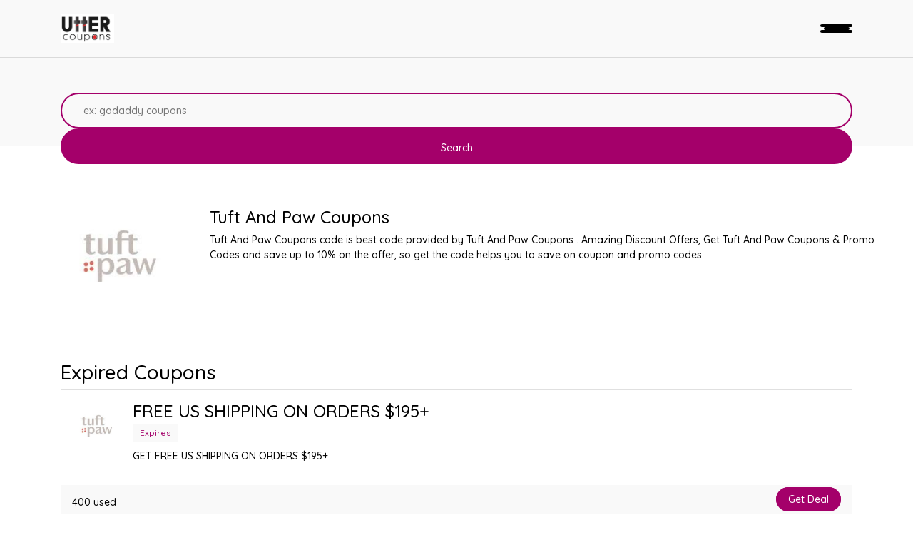

--- FILE ---
content_type: text/html; charset=UTF-8
request_url: https://uttercoupons.com/front/store-profile/tuft-and-paw-coupons
body_size: 7600
content:
<meta name="lhverifycode" content="32dc01246faccb7f5b3cad5016dd5033" /><!DOCTYPE html>
<html lang="en">
<head>
    <!-- Google tag (gtag.js) -->
<script async src="https://www.googletagmanager.com/gtag/js?id=AW-387277297"></script>
<script>
  window.dataLayer = window.dataLayer || [];
  function gtag(){dataLayer.push(arguments);}
  gtag('js', new Date());

  gtag('config', 'AW-387277297');
</script>
    <style>
    .hero-search, .hero-title {
        padding: 0px 0px 10px !important;
    }
    @media(max-width:768px){
        .hero-search, .hero-title {
        padding: 0px 0px 55px !important;
    }
    }
    </style>
     
<title>10% Off Tuft And Paw Coupons &amp; Promo Code - Verified 2022 | Utter Coupons</title>

<meta name="title" content="10% Off Tuft And Paw Coupons &amp; Promo Code - Verified 2022" />
<meta name="description" content="Big discounts. 100% Verified promo codes and coupons of Tuft And Paw Coupons . Daily update. Free shipping code. Updated 2022" />
<meta property="og:url" content="https://uttercoupons.com/front/store-profile/tuft-and-paw-coupons" />
<meta property="og:site_name" content="Utter Coupons" />



       <!-- Global site tag (gtag.js) - Google Analytics -->
    <script async src="https://www.googletagmanager.com/gtag/js?id=UA-163897934-1"></script>
    <script>
      window.dataLayer = window.dataLayer || [];
      function gtag(){dataLayer.push(arguments);}
      gtag('js', new Date());
    
      gtag('config', 'UA-163897934-1');
    </script>
    
    <!-- Global site tag (gtag.js) - Google Analytics -->
    <script async src="https://www.googletagmanager.com/gtag/js?id=G-QZ2QCBM4DR"></script>
    <script>
      window.dataLayer = window.dataLayer || [];
      function gtag(){dataLayer.push(arguments);}
      gtag('js', new Date());
    
      gtag('config', 'G-QZ2QCBM4DR');
    </script>
   <meta name="linkbuxverifycode" content="32dc01246faccb7f5b3cad5016dd5033" />
   <meta name='ir-site-verification-token' value='1470159420'>
   <meta name="lhverifycode" content="32dc01246faccb7f5b3cad5016dd5033" />
    <meta name="partnerboostverifycode" content="32dc01246faccb7f5b3cad5016dd5033" />
    <link rel="icon" href="https://uttercoupons.com/public/frontend-asset/assets/images/utter_coupons.jpeg" type="image/icon">
    <meta charset="utf-8" />
    <meta name="viewport" content="width=device-width, initial-scale=1.0, maximum-scale=1.0, user-scalable=no" />
    <meta http-equiv="X-UA-Compatible" content="IE=edge" />
    <meta name="fo-verify" content="bba889f6-9e33-4522-8308-3e65d2cc072b">
    <meta name="verify-admitad" content="c159bcf171" />
    <meta name='webgains-site-verification' content='vaxltxwx' />
    <!-- Ganet site verification 15a51731ff06b6838840 -->
    <meta name="verify-admitad" content="03d584df88" />
    <meta name="google-site-verification" content="Fgmf-_c69vtHh5oZWJUI-tHkKxbxb3JLNeWtnMGCGTI" />
    <meta name="google-site-verification" content="Ub8DOvyrPWtjL0oP60l0969zWZMKIeRjQtT6_lcmSlY" />
    <amp-skimlinks layout="nodisplay" publisher-code="159800X1626574"></amp-skimlinks>
 

  <!-- Stylesheets -->
    <!-- Stylesheets -->
    <link rel="stylesheet" href="/public/frontend-asset/assets/css/bootstrap.min.css">
    <link rel="stylesheet" href="/public/frontend-asset/assets/css/owl.carousel.min.css">
    <link rel="stylesheet" href="/public/frontend-asset/assets/css/style.css">
    <link rel="stylesheet" href="/public/frontend-asset/assets/css/responsive.css">

    <!-- Google Web fonts -->
    <link href="https://fonts.googleapis.com/css?family=Quicksand:500,700&display=swap" rel="stylesheet">
    <link rel="stylesheet" href="/public/frontend-asset/assets/css/jquery.auto-complete.min.css">
    <link rel="stylesheet" href="/public/frontend-asset/assets/css/star-rating.min.css" />

       <!-- include the site stylesheet -->
       <style class="color_css"></style>
       <style>
           .ui-autocomplete {
    z-index: 100;
    }
       </style>
       <style>
       
      
    .comments-details button.btn.dropdown-toggle,
.comments-details .total-comments {
    font-size: 18px;
    font-weight: 500;
    color: #5e5e5e;
}
.comments-details {
    padding: 15px 15px;
}
.comments .comments .dropdown,
.comments .dropup {
    position: relative;
}
.comments button {
    background-color: transparent;
    border: none;
}
.comments .comment-box {
    width: 100%;
    float: left;
    height: 100%;
    background-color: #FAFAFA;
    padding: 10px 10px 10px;
    /*margin-bottom: 15px;*/
    /*margin-top: -95px;*/
    margin-bottom: 23px;
    border-radius: 5px;
    border: 1px solid #ddd;
}
.comments .add-comment {
    background-color: transparent;
    border: none;
    position: relative;
    margin-bottom: 78px;
}
.comments .commenter-pic {
    width: 50px;
    height: 50px;
    display: inline-block;
    border-radius: 100%;
    border: 2px solid #fff;
    overflow: hidden;
    background-color: #fff;
}
.comments .add-comment .commenter-name {
    width: 100%;
    padding-left: 75px;
    /*position: absolute;*/
    top: -56px;
    left: 0px;
}
.comments .add-comment input {
    border-top: 1px solid #ccc;
    border-bottom: 1px solid #ccc;
    border-left: 1px solid #ccc;
    border-right: 1px solid #ccc;
    outline: 0px;
    box-shadow: none;
    border-radius: 0;
    width: 100%;
    padding: 10px;
    font-weight: normal;
    margin-bottom: 10px;
}
.comments .add-comment input:focus {
    border-color: #03a9f4;
    border-width: 2px;
}
.comments .add-comment button[type=submit] {
    background-color: #03a9f4;
    color: #fff;
    margin-right: 0px;
}
.comments .add-comment button {
    background-color: #f5f5f5;
    margin: 10px 5px;
    font-size: 14px;
    text-transform: uppercase;
    float: right;
}
.comments .commenter-name .comment-time {
    font-weight: normal;
    margin-left: 8px;
    font-size: 15px;
}
.comments p.comment-txt {
    font-size: 15px;
    border-bottom: 1px solid #ddd;
    padding: 0px 0px 15px;
}
.comments .commenter-name {
    display: inline-block;
    position: relative;
    top: -20px;
    left: 10px;
    font-size: 16px;
    font-weight: bold;
}
.comments .comment-meta {
    font-size: 14px;
    color: #333;
    padding: 2px 5px 0px;
    line-height: 20px;
    float: right;
}
.comments .reply-box {
    display: none;
}
.comments .replied {
    background-color: #fff;
    width: 95%;
    float: right;
    margin-top: 15px;
}

/*======Responsive CSS=======*/
@media (max-width: 767px){
.comments .commenter-name {
    font-size: 13px;
    top: -5px;
}
.comments .commenter-pic {
    width: 40px;
    height: 40px;
}
.comments .commenter-name a{
  display: block;
}
.comments .commenter-name .comment-time{
  display: block;
  margin-left: 0px;
}
}
</style>        <style>
        @media(max-width:768px){
            .footermob{
                display:none;
            }
        }
    </style>
</head>

<body>

<div class="bgGray">
<style>
    @media(max-width:768px)
    {
        .menu-container .mobile-menu > div
        {
            display: flow-root;
        }
    }
</style>
<header class="menu-container">
    <div class="header-menu container">
        <div class="logo mt-2">
            <a href="https://uttercoupons.com"><img src="https://uttercoupons.com/public/frontend-asset/assets/images/utter_coupons.jpeg" alt="Utter Coupons" /></a>
        </div>
        <ul class="menu"> 
            <li><a href="https://uttercoupons.com">Home</a></li>
            <li><a href="https://uttercoupons.com/front/coupons">Coupons</a></li>
            <li><a href="https://uttercoupons.com/front/stores">Stores</a></li>
            <li><a href="https://uttercoupons.com/front/categories">Categories</a></li>
            <li><a href="https://uttercoupons.com/front/blogs">Blogs</a></li>
        </ul>
        <ul class="menu text-right">
            <!-- <li><a href="#">Sign In</a></li> -->
            <li class="hlbt"><a href="https://uttercoupons.com/admin-auth/login">Login</a></li>
            <!-- <li class="contains-sub-menu"><a href="#">English <i class="fa fa-angle-down"></i></a>
                <ul>
                    <li class="active"><a href="#"><img src="https://www.deviantpixels.ro/html/slick/images/flags/us_flag.svg" alt="" /> English</a></li>
                    <li><a href="#"><img src="https://www.deviantpixels.ro/html/slick/images/flags/ro_flag.svg" alt="" /> Română</a></li>
                </ul>
            </li> -->
        </ul>
        <div class="mob-menu">
            <a href="#"><div class="lines"><span></span><span></span><span></span></div></a>
        </div>
    </div>

    <div class="mobile-overlay">
        <div class="mobile-menu" style="width: 100%;font-size: 25px;">
            <div>
                <ul class="menu">
                     <li><a href="https://uttercoupons.com">Home</a></li>
                     <li><a href="https://uttercoupons.com/front/coupons">Coupons</a></li>
                     <li><a href="https://uttercoupons.com/front/stores">Stores</a></li>
                     <li><a href="https://uttercoupons.com/front/categories">Categories</a></li>
                     <li><a href="https://uttercoupons.com/front/blogs">Blogs</a></li>
                </ul>
                <ul class="user-links">
                    <li><a href="https://uttercoupons.com/admin-auth/login">Sign In</a></li>
                    <!-- <li class="hlbt"><a href="register.html">Join</a></li>
                    <li><a href="#" class="show-search"><i class="fas fa-search"></i></a></li>
                    <li class="contains-sub-menu"><a href="">English <i class="fa fa-angle-down"></i></a>
                        <ul>
                            <li class="active"><a href="#"><img src="https://www.deviantpixels.ro/html/slick/images/flags/us_flag.svg" alt="" /> English</a></li>
                            <li><a href="#"><img src="https://www.deviantpixels.ro/html/slick/images/flags/ro_flag.svg" alt="" /> Română</a></li>
                        </ul>
                    </li> -->
                </ul>
            </div>
        </div>
    </div>

</header>
<div class="menu-spacer"></div>
<div class="hero-search">
    <div class="container">
      <form class="search-form" method="get" action="https://uttercoupons.com/front/search-stores">
        <div class="search-form-container mt-50">
            <div class="search-input">
              <input type="hidden" id="slug" value="">
              <input type="hidden" id="url" value="">
                <input type="text" placeholder="ex: godaddy coupons" id="search_gl" name="q">
            </div>
            <button class="sub-btn">Search</button>
        </div>
      </form>
    </div>
</div>
</div>

<style>
    .list .item, .list2 .item, .list3 .item, .list4 .item
    {
        height:331px;
    }
    .ptext
    {
        width: 948px;
    }
    @media(max-width:768px)
    {
    .ptext
    {
        display:none;
    }
    }
</style>
<style>
    .h4text
    {
        margin-left:209px;
        margin-top:30px;
        
    }
    .ptext
    {
        margin-left:209px;
    }
    .mobshow{
        display:none;
    }
    @media(max-width:768px)
    {
         .h4text
    {
        display:none;
        margin-left:0px;
        
    }
    .mobshow{
        display:inline;
    }
    .ptext {
    margin-left: 0px;
    }
    }
    @media  screen and (max-width: 767px) {
        button span, .button span {
            display: inline-block !important;
        }
    }
</style>
<section class="results">
    <div class="dp-header">
        <div class="container">
            <div class="row">
                <div class="col-md-8 dph-info h4text" style="margin-left: 0px;">
                      <img loading="lazy" src="https://uttercoupons.com/public/backend-asset/images/store/6281fee2f07ab.jpeg" class="profile-img" alt="https://uttercoupons.com/public/backend-asset/images/store/6281fee2f07ab.jpeg" style="margin-top:15px;margin-bottom:15px;float:left;width: 167px;">
                   
                    <div style="margin-top:15px;margin-bottom:25px;display:inline;-left:150px">
                        <h4 class="h4text">Tuft And Paw Coupons</h4>
                        <p class="ptext">Tuft And Paw Coupons code is best code provided by Tuft And Paw Coupons . Amazing Discount Offers, Get Tuft And Paw Coupons &amp; Promo Codes and save up to 10% on the offer, so get the code helps you to save on coupon and promo codes</p>
                    </div>
                </div>
                <div class="col-md-12 dph-info mobshow">
                    <img loading="lazy" src="https://uttercoupons.com/public/backend-asset/images/store/6281fee2f07ab.jpeg" lazy="" class="profile-img" alt="https://uttercoupons.com/public/backend-asset/images/store/6281fee2f07ab.jpeg" style="display: block;margin-left: auto;margin-right: auto;">
                   
                </div>
                <div class="col-md-8 dph-info mobshow">
                    <h4 style="font-size: 20px;font-weight: 800;text-align: center;margin-top: -45px;">Tuft And Paw Coupons</h4>
                </div>
                <!-- <div class="col-md-4 dph-reviews">
                    <p><span>9,2 &nbsp;<em>/10</em></span> 21 reviews</p>
                    <p class="dph-rec"><i class="ti-cut"></i><span>78</span> Offers</p>
                </div> -->
            </div>
        </div>
    </div>
    <div class="container">
        <div class="row">
            <!--/col -->
            <div class="col-sm-12">
                <div class="tab-content">
                    <div role="tabpanel" class="tab-pane single-coupon active" id="popular">
                      <div class="list clearfix">
                                              </div>
                    </div>
                    
                </div>
                <div class="tab-content mt-5">
                    <h3>Expired Coupons</h3>
                    <div role="tabpanel" class="tab-pane single-coupon active" id="popular">
                                              <div class="list clearfix">
                                                      <div class="item">
                                <div class="image">
                                    <img loading="lazy" src="https://uttercoupons.com/public/backend-asset/images/coupon/6281ff369950a.jpeg" alt="FREE US SHIPPING ON ORDERS $195+" />
                                </div>
                                <div class="content">
                                    <h4>FREE US SHIPPING ON ORDERS $195+</h4>
                                    <p class="date">Expires </p>
                                    <p>GET FREE US SHIPPING ON ORDERS $195+</p>
                                </div>
                                <div class="bottom clearfix">
                                    <a href="javascript:void();">400 used</a>
                                    <a href="javascript:void();" class="rating"><i class="fa fa-star"></i><i class="fa fa-star"></i><i class="fa fa-star"></i><i class="fa fa-star"></i><i class="fa fa-star"></i></a>
                                    <div>
                                        <a href="#"><i class="fa fa-heart"></i></a>
                                                                                    <a href="https://www.linkhaitao.com/index.php?mod=lhdeal&amp;track=2385xHBOMVzrrksE4yj4rN47Q2s4485kuRWOmk6INUmUEk4eF3u1mn1_b8NWmKu615y9WgA_c_c&amp;new=https%3A%2F%2Ftuftandpaw.com" target="_blank" class="button" id="coupon-button" data-toggle="modal" data-target=".couponModal" data-title="FREE US SHIPPING ON ORDERS $195+" data-des="GET FREE US SHIPPING ON ORDERS $195+" data-code="" data-url="https://www.linkhaitao.com/index.php?mod=lhdeal&amp;track=2385xHBOMVzrrksE4yj4rN47Q2s4485kuRWOmk6INUmUEk4eF3u1mn1_b8NWmKu615y9WgA_c_c&amp;new=https%3A%2F%2Ftuftandpaw.com" data-coupon_id="24762"> Get Deal</a>
                                                                                </div>
                                </div>
                            </div>
                                                  </div>
                                            </div>
                </div>
                <!-- end: Tab content -->
                <!-- Poplura stores -->
                <div class="widget mt-5">
                    <!-- /widget heading -->
                  <div class="widget-heading">
                      <h3 class="widget-title text-dark">
                            Top Stores  
                         </h3>
                      <div class="clearfix"></div>
                  </div>
                  <div class="list clearfix">
                                        <div class="item">
                                <div class="image">
                                    <img loading="lazy" src="https://uttercoupons.com/public/backend-asset/images/store/61e2869e93c72.png" alt="" />
                                </div>
                                <div class="content">
                                    <h4>+MD Promo Code</h4>
                                    <p class="date"></p>
                                    <p>+MD Promo code is best code provided by +MD. Amazing Discount Offers, Get +MD &amp; Promo Codes and save up to 10% on the offer, so get the code helps you to save o...</p>
                                </div>
                                <div class="bottom clearfix">
                                    <a href="javascript:void();"></a>
                                    <a href="javascript:void();" class="rating"><i class="fa fa-star"></i><i class="fa fa-star"></i><i class="fa fa-star"></i><i class="fa fa-star"></i><i class="fa fa-star"></i></a>
                                    <div>
                                        <a href="#"><i class="fa fa-heart"></i></a>
                                        <div class="action-block">
                                <a href="https://uttercoupons.com/front/store-profile/md-promo-code"><p class="btn btn-danger" data-type="code" data-link="#">  <span class="btn-hover">View Details</span></p></a>
                             </div>
                                    </div>
                                </div>
                            </div>
                            
                                        <div class="item">
                                <div class="image">
                                    <img loading="lazy" src="https://uttercoupons.com/public/backend-asset/images/store/5feddd1e10529.jpeg" alt="" />
                                </div>
                                <div class="content">
                                    <h4>1 Driving School Coupons</h4>
                                    <p class="date"></p>
                                    <p>&#039;DMV Approved and California State Certified Driver Education and Driver Training School. Our Driver Education Course covers the entire state of California. Yes...</p>
                                </div>
                                <div class="bottom clearfix">
                                    <a href="javascript:void();"></a>
                                    <a href="javascript:void();" class="rating"><i class="fa fa-star"></i><i class="fa fa-star"></i><i class="fa fa-star"></i><i class="fa fa-star"></i><i class="fa fa-star"></i></a>
                                    <div>
                                        <a href="#"><i class="fa fa-heart"></i></a>
                                        <div class="action-block">
                                <a href="https://uttercoupons.com/front/store-profile/1-driving-school-coupons"><p class="btn btn-danger" data-type="code" data-link="#">  <span class="btn-hover">View Details</span></p></a>
                             </div>
                                    </div>
                                </div>
                            </div>
                            
                                        <div class="item">
                                <div class="image">
                                    <img loading="lazy" src="https://uttercoupons.com/public/backend-asset/images/store/61fa75c3ac251.jpeg" alt="" />
                                </div>
                                <div class="content">
                                    <h4>1-800-Flowers Coupons</h4>
                                    <p class="date"></p>
                                    <p>1-800-Flowers Coupons code is best code provided by 1-800-Flowers. Amazing Discount Offers, Get 1-800-Flowers Coupons &amp; Promo Codes and save up to 60% on the of...</p>
                                </div>
                                <div class="bottom clearfix">
                                    <a href="javascript:void();"></a>
                                    <a href="javascript:void();" class="rating"><i class="fa fa-star"></i><i class="fa fa-star"></i><i class="fa fa-star"></i><i class="fa fa-star"></i><i class="fa fa-star"></i></a>
                                    <div>
                                        <a href="#"><i class="fa fa-heart"></i></a>
                                        <div class="action-block">
                                <a href="https://uttercoupons.com/front/store-profile/1-800-flowers-coupons"><p class="btn btn-danger" data-type="code" data-link="#">  <span class="btn-hover">View Details</span></p></a>
                             </div>
                                    </div>
                                </div>
                            </div>
                            
                                        <div class="item">
                                <div class="image">
                                    <img loading="lazy" src="https://uttercoupons.com/public/backend-asset/images/store/60d45eafbe002.jpeg" alt="" />
                                </div>
                                <div class="content">
                                    <h4>1-cb Coupons</h4>
                                    <p class="date"></p>
                                    <p>1-cb Coupons code is best code provided by 1-cb. Amazing Discount Offers, Get 1-cb &amp; Promo Codes and save up to 20% on the offer, so get the code helps you to s...</p>
                                </div>
                                <div class="bottom clearfix">
                                    <a href="javascript:void();"></a>
                                    <a href="javascript:void();" class="rating"><i class="fa fa-star"></i><i class="fa fa-star"></i><i class="fa fa-star"></i><i class="fa fa-star"></i><i class="fa fa-star"></i></a>
                                    <div>
                                        <a href="#"><i class="fa fa-heart"></i></a>
                                        <div class="action-block">
                                <a href="https://uttercoupons.com/front/store-profile/1-cb-coupons"><p class="btn btn-danger" data-type="code" data-link="#">  <span class="btn-hover">View Details</span></p></a>
                             </div>
                                    </div>
                                </div>
                            </div>
                            
                                        <div class="item">
                                <div class="image">
                                    <img loading="lazy" src="https://uttercoupons.com/public/backend-asset/images/store/606ecb0e0b014.gif" alt="" />
                                </div>
                                <div class="content">
                                    <h4>1-Shoppe Coupons</h4>
                                    <p class="date"></p>
                                    <p>1-Shoppe Coupons code is best code provided by 1-Shoppe. Amazing Discount Offers, Get 1-Shoppe &amp; Promo Codes and save up to _____% Off  on the offer, so get the...</p>
                                </div>
                                <div class="bottom clearfix">
                                    <a href="javascript:void();"></a>
                                    <a href="javascript:void();" class="rating"><i class="fa fa-star"></i><i class="fa fa-star"></i><i class="fa fa-star"></i><i class="fa fa-star"></i><i class="fa fa-star"></i></a>
                                    <div>
                                        <a href="#"><i class="fa fa-heart"></i></a>
                                        <div class="action-block">
                                <a href="https://uttercoupons.com/front/store-profile/1-shoppe-coupons"><p class="btn btn-danger" data-type="code" data-link="#">  <span class="btn-hover">View Details</span></p></a>
                             </div>
                                    </div>
                                </div>
                            </div>
                            
                                        <div class="item">
                                <div class="image">
                                    <img loading="lazy" src="https://uttercoupons.com/public/backend-asset/images/store/61ee58be98a3c.png" alt="" />
                                </div>
                                <div class="content">
                                    <h4>100 Percent Pure Coupons</h4>
                                    <p class="date"></p>
                                    <p>100 Percent Pure Coupons code is best code provided by 100 Percent Pure. Amazing Discount Offers, Get 100 Percent Pure Coupons &amp; Promo Codes and save up to 10%...</p>
                                </div>
                                <div class="bottom clearfix">
                                    <a href="javascript:void();"></a>
                                    <a href="javascript:void();" class="rating"><i class="fa fa-star"></i><i class="fa fa-star"></i><i class="fa fa-star"></i><i class="fa fa-star"></i><i class="fa fa-star"></i></a>
                                    <div>
                                        <a href="#"><i class="fa fa-heart"></i></a>
                                        <div class="action-block">
                                <a href="https://uttercoupons.com/front/store-profile/100-percent-pure-coupons"><p class="btn btn-danger" data-type="code" data-link="#">  <span class="btn-hover">View Details</span></p></a>
                             </div>
                                    </div>
                                </div>
                            </div>
                            
                                      </div>                
                </div>
              </div>
        </div>
    </div>
</section>


<section class="about-us mt-5">
   <div class="container">
      <div class="row">
         <div class="col-sm-12" align="center">
            <div class="newsletter-form" style="max-width: 900px;">
               <h2 style="color:#f94d11; "><b>Store Blog</b></h2>
               <div class="astrodivider"><div class="astrodividermask"></div><span><i>&#10038;</i></span></div>
               <p class="about-text">Tuft And Paw Coupons code Is the best coupon to save on Tuft And Paw Coupons , utter coupons provide updated help coupons and promo codes on daily basis as Tuft And Paw Coupons code to help you in saving while enjoying the best facility, you can avail this offer by clicking on the Show Code or Get deal button to use Tuft And Paw Coupons code and you can also use other codes and promo codes of Tuft And Paw Coupons codes if one may not be working or not accepted.</p>
            </div>
         </div>
      </div>
   </div>  
 </section>

        <!-- Large modal -->
         <div class="coupon_modal modal fade couponModal" tabindex="-1" role="dialog">
            <div class="modal-dialog modal-lg" role="document">
               <div class="modal-content">
                  <button type="button" class="close" data-dismiss="modal" aria-label="Close"><span aria-hidden="true"><i class="fa fa-close"></i></span> </button>
                  <div class="coupon_modal_content">
                     
                     <div class="row">
                        <div class="col-sm-12 text-center">
                           <h2 class="modal-title"></h2>
                           <p class="modal-des"></p>
                        </div>
                         
                     <div class="row">
                         <div class="col-sm-12">
                             <h5 class="text-center text-uppercase m-t-20 text-muted for-code">Click below to get your coupon code</h5>
                             <h5 class="text-center text-uppercase m-t-20 text-muted for-deal" style="display:none;">Deal Activated, No Couon Code Required!</h5>
                         </div>
                         
                         <div class="col-sm-4"></div>
                            <div class="col-sm-4"> 
                            <a href="javascript:void(0)" class="coupon_code alert alert-info modal-url for-code"><span class="coupon_icon"><i class="fa fa-cut hidden-xs"></i></span> <input type="text" class="modal-code" value="" style="background-color:transparent; border:none; text-align:center;" readonly></a> 
                            <a href="" class="coupon_code alert alert-info modal-url for-deal" style="display:none;" title="Go To Store"><span class="coupon_icon"><i class="fa fa-link hidden-xs"></i></span> <span class="modal-code"></span></a>
                            <p class="text-center text_copied"></p>  
                            </div>
                        <div class="col-sm-4"></div>
                     </div>
                     </div>
                  </div>
                  <!-- end: Coupon modal content -->
               </div>
            </div>
         </div>
         <!-- end: Modall -->




<footer>
    <div class="container">
        <div class="row">
            <div class="col-12 col-md-3 text-center text-md-left m-mb-30">
                <img src="https://uttercoupons.com/public/frontend-asset/assets/images/utter_coupons.jpeg" class="w50" alt=""/><br>
                <a target="_blank" href="https://www.facebook.com/Utter-Coupons-103454484727627/?modal=admin_todo_tour"><img src="https://uttercoupons.com/public/frontend-asset/assets/images/facebook.png" class="" alt="https://www.facebook.com/Utter-Coupons-103454484727627/?modal=admin_todo_tour" width="32" /></a> | 
                <a target="_blank" href="https://twitter.com/utter_coupons"><img src="https://uttercoupons.com/public/frontend-asset/assets/images/twitter.png" class="" alt="https://twitter.com/utter_coupons" width="32" /></a> | 
                <a target="_blank" href="https://www.instagram.com/uttercoupons/"><img src="https://uttercoupons.com/public/frontend-asset/assets/images/instagram-sketched.png" class="" alt="https://www.instagram.com/uttercoupons" width="32" /></a> | 
                <a target="_blank" href="https://www.youtube.com/channel/UCNjWiX4k8sfsIzBtnXMyF9Q"><img src="https://uttercoupons.com/public/frontend-asset/assets/images/youtube.png" class="" alt="https://www.youtube.com/channel/UCNjWiX4k8sfsIzBtnXMyF9Q" width="32" /></a> | 
                <a target="_blank" href="https://www.pinterest.com/uttercoupons12/_created/"><img src="https://uttercoupons.com/public/frontend-asset/assets/images/pintrest.png" class="" alt="https://www.pinterest.com/uttercoupons12/_created/" width="43" style="width:43px;"/></a>
            </div>
            <div class="col-6 col-md-3 text-center text-md-left">
                <h6>Company</h6>
                <ul>
                    <li><a href="https://uttercoupons.com">Home</a></li>
                    <li><a href="https://uttercoupons.com/admin-auth/login">Account</a></li>
                    <li><a href="https://uttercoupons.com/admin-auth/terms-and-condition">Terms and Conditions</a></li>
                     <li><a href="https://uttercoupons.com/admin-auth/privacy-policy">Privacy and Policy</a></li>
                </ul>
            </div>
            <div class="col-6 col-md-3 text-center text-md-left">
                <h6>Stores</h6>
                <ul>
                    <li><a href="https://uttercoupons.com/front/stores">All Stores</a></li>
                    <li><a href="https://uttercoupons.com/front/stores">Top Stores</a></li>
                    <li><a href="https://uttercoupons.com/front/stores">Most Voted</a></li>
                    <li><a href="https://uttercoupons.com/front/stores">Suggest Store</a></li>
                </ul>
            </div>
            <div class="col-6 col-md-3 text-center text-md-left m-mt-30">
                <h6>Coupons</h6>
                <ul>
                    <li><a href="https://uttercoupons.com/front/coupons">Recently Added</a></li>
                    <li><a href="https://uttercoupons.com/front/coupons">Expiring Soon</a></li>
                    <li><a href="https://uttercoupons.com/front/coupons">Printable</a></li>
                    <li><a href="https://uttercoupons.com/front/coupons">Coupon Codes</a></li>
                    <li><a href="https://uttercoupons.com/front/coupons">Popular</a></li>
                </ul>
            </div>
        </div>
        <div class="row">
            <div class="col-12 col-md-12 text-center  m-mb-30 mt-30">
                <h1>About Us</h1>
                <p style="text-center">
                    Utter coupons will provide you with the latest and best coupons, promotional codes for all of your favorite brands and shops so that you can save money and shop at the same time. Just explore Utter Coupons and you will find the best coupons and offers. 

                </p>
            </div>
        </div>
        <div class="col-12 col-md-12 text-center  m-mb-30 mt-30">
                  <h2>DISCLOSURE</h2>
                  <p style="text-center">
                   We may earn a commission when you use one of our coupons/links    to make a purchase.
                </p>
        </div>
    </div>
    <div class="footer text-center text-md-left bgGray">
        <div class="container">
            Made with <i class="far fa-heart copyright"></i> by Ethlon Group (c) 2020 - All rights reserved
        </div>
    </div>
</footer><!-- Javascripts -->
<div class="footermob">
    <div class="container">
  <div class="row features">
        </div>
</div>
<div class="container">
        <div class="row features">
  
            <div class="col-12 col-md-12">
                <div class="feature">
                    
                        <p>This is some sample content.</p>
                  
                </div>
            </div>

            </div>
            </div>
</div>

<!-- //wrapper -->
     <!-- Javascripts -->
<script src="/public/frontend-asset/assets/js/jquery.min.js"></script>
<script src="/public/frontend-asset/assets/js/bootstrap.min.js"></script>
<script src="/public/frontend-asset/assets/js/owl.carousel.min.js"></script>
<script src="/public/frontend-asset/assets/js/functions.js"></script>
<script src="/public/frontend-asset/assets/js/jquery.auto-complete.min.js"></script>
<!-- Large modal -->
 <div class="coupon_modal modal fade couponModal" id="couponModal" tabindex="-1" role="dialog">
    <div class="modal-dialog modal-lg" role="document">
       <div class="modal-content">
          <button type="button" class="close" data-dismiss="modal" aria-label="Close"><span aria-hidden="true"><i class="fa fa-close"></i></span> </button>
          <div class="coupon_modal_content">
             
             <div class="row">
                <div class="col-sm-1"></div>
                <div class="col-sm-10 text-center">
                   <h2 class="modal-title"></h2>
                   <p class="modal-des"></p>
                </div>
                <div class="col-sm-1"></div> 
              </div>
             <div class="row">
                 <div class="col-sm-12 text-center">
                     <h5 class="text-uppercase m-t-20 text-muted for-code">Click below to get your coupon code</h5>
                     <h5 class="text-uppercase m-t-20 text-muted for-deal" style="display:none;">Deal Activated, No Couon Code Required!</h5>
                 </div>
                <div class="col-sm-4 col-xs-4"></div> 
                <div class="col-sm-4 col-xs-4"> 
                  <a href="javascript:void(0)" class="coupon_code alert alert-info modal-url for-code"><span class="coupon_icon"><i class="ti-cut hidden-xs"></i></span> <input type="text" class="modal-code" value="" style="background-color:transparent; border:none; text-align:center;" readonly></a> 
                  <a href="" class="coupon_code alert alert-info modal-url for-deal" style="display:none;" title="Go To Store"><span class="coupon_icon"><i class="ti-link hidden-xs"></i></span> <span class="modal-code"></span></a>
                  <p class="text-center text_copied"></p> 
                </div>
                <div class="col-sm-4 col-xs-4"></div>
             </div>
             </div>
          </div>
          <!-- end: Coupon modal content -->
       </div>
    </div>
 </div>
 <!-- end: Modall -->
<script>
  $(function() {
    $("#search_gl").autocomplete({                
          source: function (request, response) {
              $.ajax({
                  type: "GET",
                  contentType: "application/json; charset=utf-8",
                  url: "https://uttercoupons.com/search-global",
                  dataType: "json",
                  data:{item:request.term},
                  success: function (data) {
                       response( $.map( data, function( item )
                      {
                          return{
                                  label: item.name,
                                  value: item.name,
                                  type: item.type
                                }
                      }));
                      console.log(data);       
                  },
                  error: function (data){
                      console.log(data);
                  }
              });
          },
          minLength: 3,
          select: function (event, ui) {
              if(ui.item.type == "coupon"){
                  $('#url').val("coupon");
              }else{
                  $('#slug').val("store");                    
              }
           }                    
      });
      
      $(document).on('click','.sub-btn',function(){
          if($('#url').val() == ""){
              $('.search-form').attr('action','https://uttercoupons.com/front/search-stores');
          }else{
              $('.search-form').attr('action','https://uttercoupons.com/front/search-coupons');
          }
          
          $('.search-form').submit();
      })
   });
  $(document).on('click','#coupon-button',function(){
     
      var get_code = $(this).data('code');
      var get_url = $(this).data('url');
      var get_title = $(this).data('title');
      var get_des = $(this).data('des');
      var get_id = $(this).data('coupon_id');
    //   $(this).parents('a').attr('href',get_url);
      $('#couponModal').modal('show');
        $.ajax({
            type: "GET",
            contentType: "application/json; charset=utf-8",
            url: "https://uttercoupons.com/front/update_coupon_used",
            dataType: "json",
            data:{id:get_id},
            success: function (data) {
                console.log(data);
            },
            error: function (data){
                console.log(data);
            }
        });
      
      if(get_code == ""){
          $('.for-code').css('display','none');
          $('.for-deal').css('display','block');
          $('.modal-url').attr('href',get_url);
      }
      else{
          $('.for-code').css('display','block');
          $('.for-deal').css('display','none');
          $('.modal-url').attr('href','javascript:void(0)');
          const textToCopy = get_code;

            // Use the Clipboard API to copy
            navigator.clipboard.writeText(textToCopy)
            .then(() => {
                // alert('Text copied to clipboard!');
            })
            .catch(err => {
                // alert('Failed to copy text: ' + err);
           });
      }

      $('.modal-code').val(get_code);
      //$('.modal-url').attr('href',get_url);
      $('.modal-title').text(get_title);
      $('.modal-des').text(get_des);
      
    //   window.open(get_url, '_blank');

   });
   
   $('.modal-code').click(function(){
       $(this).focus();
       $(this).select();
       document.execCommand("copy");
       $('.text_copied').text('Copied');
   });


   
</script>
<script type="text/javascript" src="https://s.skimresources.com/js/159800X1626574.skimlinks.js"></script>



<script defer src="https://static.cloudflareinsights.com/beacon.min.js/vcd15cbe7772f49c399c6a5babf22c1241717689176015" integrity="sha512-ZpsOmlRQV6y907TI0dKBHq9Md29nnaEIPlkf84rnaERnq6zvWvPUqr2ft8M1aS28oN72PdrCzSjY4U6VaAw1EQ==" data-cf-beacon='{"version":"2024.11.0","token":"0a743a098fca45cba45e0298a099b150","r":1,"server_timing":{"name":{"cfCacheStatus":true,"cfEdge":true,"cfExtPri":true,"cfL4":true,"cfOrigin":true,"cfSpeedBrain":true},"location_startswith":null}}' crossorigin="anonymous"></script>
</body>
</html>
<script type="text/javascript" defer></script>



--- FILE ---
content_type: text/css
request_url: https://uttercoupons.com/public/frontend-asset/assets/css/style.css
body_size: 3795
content:
/*------------------------------------------------------------------
[Main Stylesheet]

Project:    Slick Template
Version:    1.0
-------------------------------------------------------------------*/

/*------------------------------------------------------------------
[Table of contents]
    1. Menu container
    2. Hero search - section
    3. Forms Box
    4. Buttons
    5. Campaigns & Posts
    6. Items: coupons, products, stores, reviews
    7. Blog navigation & stuff
    8. Slider
    9. Pagination
    10. Margins, colors and paddings
-------------------------------------------------------------------*/
/** Global classes**/

body {
    font-family: 'Quicksand', sans-serif;
    color: #000;
    font-size: 14px;
    background-color: #fff;
    overflow-x: hidden;
}

a {
    color: #000;
}

a:hover {
    color: #a4006a;
    text-decoration: none;
}

a:focus {
    outline: none;
}

ul {
    list-style-type: none;
    padding: 0;
    margin: 0;
}

img {
    max-width: 100%;
}

a, button, input, textarea, select {
    transition-duration: .3s;
}

button:focus, input:focus, textarea:focus, select:focus {
    outline: none;
}

.color {
    color: #d61542;
}

/* 1. Menu container */

.menu-container {
    position: fixed;
    width: 100%;
    z-index: 999;
    transition-duration: .3s;
}

.menu-container.fixed,
.menu-container.active {
    background-color: #fff;
    box-shadow: 0px 1px 3px rgba(0,0,0,0.12);
}

.menu-spacer {
    height: 80px;
    width: 100%;
}

.header-menu {
    display: table;
    width: 100%;
}

.header-menu > .menu,
.header-menu > .logo {
    display: table-cell;
    vertical-align: middle;
}

.header-menu .menu li,
.mobile-menu li,
.options ul li {
    position: relative;
    display: inline-block;
    line-height: 2;
    text-align: left;
    white-space: nowrap;
}

.header-menu .menu > li {
    padding: 10px 0;
}

.header-menu .menu > li:not(:first-child) {
    margin-left: 30px;
}

ul li.hlbt a {
    display: block;
    color: #a4006a;
    padding: 0 20px;
    border: 2px solid #a4006a;
    border-radius: 100px;
}

ul li.hlbt a:hover {
    background: #a4006a;
    color: #fff!important;
}

.header-menu .menu li.contains-sub-menu a > i,
.options li a i {
    margin-left: 5px;
}

.header-menu .menu li.contains-sub-menu:hover > a > i,
.options:hover > a i,
.options li.contains-sub-menu:hover > a > i {
    transition: all .2s ease-in-out;
    opacity: 0;
}

.header-menu .menu li a,
.options li a {
    position: relative;
    font-weight: 700;
    font-size: 14px;
}

.header-menu .menu li a img,
.mobile-menu li a img {
    max-height: 15px;
    max-width: 20px;
}

.header-menu .menu li:hover > a,
.options li:hover > a {
    color: #a4006a;
}

.header-menu .menu li > ul,
.mobile-menu li > ul,
.options li > ul {
    position: absolute;
    top: calc( 100% + 30px );
    left: 0;
    background-color: #fff;
    min-width: 185px;
    font-size: 12px;
    text-align: left;
    padding: 10px 0;
    visibility: hidden;
    transition: all .2s ease-in-out;
    opacity: 0;
    z-index: 99;
    box-shadow: 0px 1px 3px rgba(0,0,0,0.12);
}

.mobile-menu li > ul {
    top: 100%;
    font-size: inherit;
    opacity: 1;
    visibility: visible;
}

.header-menu .menu li li > ul,
.options li li > ul {
    top: 0;
    left: calc( 100% + 30px );
}

.header-menu .menu li li,
.options li li {
    display: block;
}

.header-menu .menu li:hover > ul,
.options li:hover > ul {
    top: 100%;
    opacity: 1;
    visibility: visible;
}

.header-menu .menu > li li:hover > ul,
.options li li:hover > ul {
    top: 0;
    left: 100%;
}

.header-menu .menu li > ul li,
.options:hover ul li {
    display: block;
}

.header-menu .menu li > ul li a,
.options li > ul li a {
    position: relative;
    display: block;
    padding: 5px 20px;
    cursor: pointer;
    z-index: 1;
}

.header-menu .menu li > ul li a:hover,
.header-menu .menu li.active a,
.options li > ul li a:hover,
.options li > ul li.active a {
    color: #a4006a!important;
}

.header-menu .menu > li li.contains-sub-menu > a > i,
.options > li li.contains-sub-menu > a > i {
    float: right;
    margin-top: 7px;
}

.header-menu .menu li > ul li img,
.mobile-menu li > ul li img {
    margin-top: -3px;
}

.header-menu > .logo {
    width: auto;
    height: 80px;
}

.header-menu > .logo  img {
    max-width: 70%;
    max-height: 100%;
}

.header-menu > .menu {
    width: 45%;
}

.header-menu > .menu + .menu {
    width: 35%;
}

.header-menu .mob-menu {
    display: none;
    width: 45px;
    vertical-align: middle;
    text-align: right;
}

.header-menu .mob-menu > a {
    display: block;
}

.header-menu .mob-menu .lines {
    display: block;
    line-height: 0.7;
    text-align: center;
    -webkit-transition: all .3s;
    transition: all .3s;
}

.header-menu .mob-menu .lines span {
    position: relative;
    display: inline-block;
    background-color: #000;
    height: 4px;
    width: 100%;
    border-radius: 5px;
    -webkit-transition: all .1s;
    transition: all .1s;
}

.header-menu .mob-menu .lines span:nth-child(2) {
    width: 80%;
}

.header-menu .mob-menu .lines:hover span {
    background-color: #a4006a;
}

.header-menu .mob-menu .lines:hover span:nth-child(2) {
    width: 100%;
}

.menu-container.active .header-menu .mob-menu .lines span:nth-child(1) {
    opacity: 0;
}

.menu-container.active .header-menu .mob-menu .lines span:nth-child(2) {
    width: 100%;
    top: 0;
    -ms-transform: rotate(45deg);
    -webkit-transform: rotate(45deg);
    transform: rotate(45deg);
}

.menu-container.active .header-menu .mob-menu .lines span:nth-child(3) {
    -ms-transform: rotate(-45deg);
    -webkit-transform: rotate(-45deg);
    transform: rotate(-45deg);
    bottom: 10px;
}

.menu-container .mobile-overlay {
    display: none;
    height: calc(100% - 80px);
    overflow-x: hidden;
    overflow-y: auto;
    border-top: 1px solid rgba(0,0,0,0.12);
}

.menu-container .mobile-menu {
    position: relative;
    display: table;
    background: #fff;
    width: 200%;
    height: 100%;
    text-align: center;
    padding: 30px 0;
}

.menu-container .mobile-menu li {
    display: block;
    text-align: center;
}

.menu-container .mobile-menu > div {
    display: table-cell;
    vertical-align: middle;
    width: 50%;
}

.menu-container .mobile-menu > div > ul.user-links {
    margin-top: 30px;
}

.menu-container .mobile-menu > div > ul.user-links > li {
    display: inline-block;
    padding: 0 10px;
}

.menu-container .mobile-menu > div > ul.user-links li > ul {
    left: auto;
    right: 0;
}

.menu-container .mobile-menu > div .hero-search {
    padding: 0;
}

.menu-container .mobile-menu > div > ul ul:not(.visible),
.menu-container .options ul:not(.visible) {
    display: none;
}

.menu-container .mobile-menu li a {
    position: relative;
    display: block;
    -webkit-transition: all .3s;
    transition: all .3s;
}

.menu-container .mobile-menu li.active > a i {
    -ms-transform: rotate(180deg);
    -webkit-transform: rotate(180deg);
    transform: rotate(180deg);
}

.menu-container .mobile-menu .menu li ul {
    position: relative;
    display: inline-block;
}

.menu-container .mobile-menu .menu li ul ul {
    margin: 10px;
}

/* 2. Hero search - section */

.hero-search, .hero-title {
    position: relative;
    text-align: center;
    padding: 20px 0px 69px;
}

.hero-search h2 {
    font-weight: 900;
    margin-bottom: 0;
}

.hero-search .search-input {
    position: relative;
    display: inline-block;
    height: 50px;
    width: 79%;
    margin-right: 1%;
    border: 2px solid #a4006a;
    border-radius: 30px;
}

.hero-search .search-input input {
    position: absolute;
    left: 0;
    background: none;
    height: 100%;
    width: 100%;
    line-height: 100%;
    color: #a4006a;
    padding: 0 140px 0 30px;
    border: 0;
    box-sizing: border-box;
}

.hero-search .search-input .options {
    top: -1px;
    width: 110px;
    margin-right: 30px;
}

.hero-search .search-input .options > li {
    height: 50px;
    text-align: right;
}

.hero-search .search-input .options > li > a {
    display: block;
    height: 50px;
    max-width: 110px;
    line-height: 50px;
    color: #a4006a;
    white-space: nowrap;
    overflow: hidden;
    text-overflow: ellipsis;
}

.hero-search .options li > ul {
    left: auto;
    right: 0;
}

.hero-search .search-form-container {
    width: 70%;
    margin-left: auto;
    margin-right: auto;
}

.hero-search button {
    float: right;
    height: 50px;
    width: 20%;
    line-height: 50px;
    padding: 0 30px;
}

.hero-title {
    padding: 60px 0;
}

/* 3. Forms Box */

.form-box {
    background-color: #fff;
    width: 500px;
    margin: 0 auto;
    border: 1px solid rgba(0,0,0,0.12);
}

.form-box.full-box {
    width: 100%;
}

.form-box.big-box {
    width: 70%;
}

.form-box.form-remove-box {
    border: 0;
    background: none;
}

.form-box.form-remove-box form {
    margin: 0;
}

.form-box form {
    margin: 30px;
}

.form-box .form_field {
    margin-bottom: 20px;
}

.form-box .form_field > span {
    display: block;
    margin-bottom: .5rem;
}

.form-box input, .form-box select, .form-box textarea, .form-box button {
    width: 100%;
}

.form-box input, .form-box select, .form-box textarea {
    color: #a4006a;
    height: 50px;
    line-height: 50px;
    padding: 0 30px;
    border: 1px solid rgba(0,0,0,0.12);
    border-radius: 100px;
}

.form-box textarea {
    height: auto;
    min-height: 100px;
    line-height: 1.3;
    padding: 10px 15px;
    border-radius: 0;
}

.form-box select, .form-box textarea {
    -webkit-appearance: none;
    -moz-appearance: none;
    appearance: none;
}

.form-box input:focus, .form-box select:focus, .form-box textarea:focus {
    border-color: #a4006a;
    outline: none;
}

.form-box input[type="file"] {
    display: none;
    height: auto;
    border-radius: 0;
}

.form-box input[type="file"] + label.fileUpload {
    display: block;
    height: 50px;
    width: 100%;
    line-height: 50px;
    color: #a4006a;
    text-align: center;
    padding: 0 30px;
    margin-top: .5rem;
    border: 1px solid rgba(0,0,0,0.12);
    border-radius: 100px;
    cursor: pointer;
    transition-duration: .3s;
}

.form-box input[type="file"] + label.fileUpload:before {
    font-family: 'Font Awesome\ 5 Free';
    content: "\f093";
    font-weight: 900;
}

.form-box input[type="file"] + label.fileUpload:hover {
    border-color: #a4006a;
}

.form-box input[type="checkbox"], .form-box input[type="radio"] {
    width: auto;
    height: auto;
}

.form-box .inputFile {
    border: 0;
    margin: 10px 0;
    padding: 0;
}

.form-box .bottom-box {
    background-color: #f9f9f9;
    line-height: 40px;
    text-align: center;
    padding: 10px 30px;
}

/* 4. Buttons */

button, .button {
    background-color: #a4006a;
    color: #fff;
    padding: 6px 15px;
    border: 2px solid #a4006a;
    border-radius: 100px;
    cursor: pointer;
}

button:hover, .button:hover {
    background: none;
    color: #a4006a;
}

form button, .button.big {
    padding: 10px 20px;
}

.button-set .button {
    display: block;
    background: none;
    color: #a4006a;
}

.button-set .button:hover {
    background-color: #a4006a;
    color: #fff;
}

.button-set .button i,
.button.big i {
    margin-right: 10px;
}

.button-set .button:not(:last-child) {
    margin-bottom: 5px;
}

/* 5. Campaigns & Posts */

.features .feature,
.posts .post {
    background-color: #f9f9f9;
    box-shadow: 0px 1px 3px rgba(0,0,0,0.12);
}

.features .feature > div, .posts > div {
    margin-bottom: 30px;
}

.features .feature > div:nth-last-child(-n+3), .posts > div:nth-last-child(-n+3) {
    margin-bottom: 0;
}

.features .feature .img-container,
.posts .post .img-container {
    position: relative;
}

.features .feature .img-container::after,
.posts .post .img-container::after {
    position: absolute;
    left: 0;
    bottom: 0;
    background: linear-gradient(transparent,rgb(0, 0, 0));
    height: 50%;
    width: 100%;
    content: '';
    opacity: 0.5;
    transition: all .2s ease-in-out;
}

.features .feature .img-container .image,
.posts .post .img-container .image {
    background-repeat: no-repeat;
    background-position: center center;
    background-size: cover;
    height: 215px;
}

.features .feature:hover .img-container::after,
.posts .post:hover .img-container::after {
    opacity: 0.9;
}

.features .feature .img-container .exp-date {
    position: absolute;
    bottom: 15px;
    width: 100%;
    font-size: 20px;
    text-align: center;
    z-index: 1;
}

.features .feature .img-container .exp-date {
    color: #fff;
    font-weight: 900;
}

.features .feature .img-container .exp-date span {
    font-size: 14px;
    font-weight: 700;
    opacity: 0.8;
    margin: 0 5px 0 2px;
}

.features .feature .img-container .exp-date span:last-child {
    margin-right: 0;
}

.features .feature h6,
.posts .post h6 {
    line-height: 1.5;
    margin-bottom: 0;
    padding: 15px;
}

.posts .post:hover {
    border-color: #a4006a;
}

.posts .col-4:nth-child(n+4) {
    margin-top: 30px;
}

/* 6. Items: coupons, products, stores, reviews */

.list .item,
.list2 .item,
.list3 .item,
.list4 .item {
    float: left;
    background-color: #fff;
    width: 49.5%;
    margin-bottom: 1%;
    border: 1px solid rgba(0,0,0,0.12);
    transition-duration: .3s;
}

.list .item:nth-child(2n+1) {
    margin-right: 1%;
}

.list .item:nth-last-child(-n+2) {
    margin-bottom: 0;
}

.list .item:hover,
.list2 .item:hover,
.list3 .item:hover,
.list3 .item.selected,
.list4 .item:hover {
    border-color: #a4006a;
}

.list .item .item-content {
    display: table;
    width: 100%;
}

.list .item .image,
.list4 .item .image {
    display: table-cell;
    width: 200px;
    text-align: center;
    padding-top: 30px;
}

.list .item .image img,
.list4 .item .image img {
    max-width: 70%;
}

.list .item .content,
.list4 .item .content {
    display: table-cell;
    vertical-align: top;
    padding: 30px 30px 0 0;
}

.list .item .content h4,
.list4 .item .content h5 {
    margin-bottom: 0;
}

.list4 .item .content h5 {
    line-height: 30px;
}

.list4 .item .content h5 .rating {
    float: right;
    line-height: 1.2;
    color: #a4006a;
    font-size: 14px;
    padding: 5px 10px;
    border: 1px solid #a4006a;
    border-radius: 50px;
}

.list .item .content p,
.list4 .item .content p {
    margin-top: 10px;
    margin-bottom: 0;
}

.list4 .item .content p.date {
    display: inline-block;
    color: rgba(0,0,0,0.42);
}

.list .item .content p.date {
    display: inline-block;
    background-color: #f9f9f9;
    font-size: 12px;
    color: #a4006a;
    margin-top: 5px;
    padding: 3px 10px;
}

.list .item .price {
    margin-top: 10px;
}

.list .item .price .current-price {
    color: #a4006a;
    font-size: 22px;
}

.list .item .price .old-price {
    position: relative;
    display: inline-block;
    font-size: 18px;
    margin-left: 20px;
}

.list .item .price .old-price:after {
    display: block;
    position: absolute;
    top: 50%;
    left: -10px;
    width: calc( 100% + 20px );
    border-top: 2px solid #a4006a;
    opacity: 0.5;
    -ms-transform: rotate(-15deg);
    -webkit-transform: rotate(-15deg);
    transform: rotate(-15deg);
    content: " ";
}

.list .item .bottom,
.list2 .item .bottom,
.list3 .item .bottom,
.list4 .item .bottom {
    position: relative;
    background-color: #f9f9f9;
    line-height: 30px;
    padding: 10px 20px;
}

.list .item .bottom {
    margin-top: 30px;
}

.list2 .item .bottom .title,
.list3 .item .bottom .title,
.list4 .item .bottom .title {
    white-space: nowrap;
    text-overflow: ellipsis;
    overflow: hidden;
}

.list .item .bottom > a {
    display: inline-block;
    margin-top: 2px;
}

.list .item .bottom .rating,
.list2 .item .bottom .rating {
    display: inline-block;
    margin-left: 10px;
}

.list .item .bottom > div {
    float: right;
}

.list .item .bottom > div > .options {
    float: none;
}

.list .item .bottom > div > .options ul i {
    width: 20px;
}

.list .item .bottom > div > a:not(.button),
.list .item .bottom > div > .options > li > a {
    font-size: 20px;
    margin-right: 10px;
    opacity: 0;
}

.list .item .bottom > div > a.favorite {
    color: #a4006a;
    opacity: 1;
}

.list .item:hover .bottom > div a:not(.button) {
    opacity: 1;
}

.list .item .bottom .button {
    position: relative;
    top: -2px;
}

.list2 .item {
    width: 24.25%;
    margin-bottom: 1%;
}

.list3 .item,
.list4 .item {
    width: 100%;
}

.list4 .item {
    padding-bottom: 30px;
    margin-bottom: 10px;
}

.list2 .item .image {
    height: 120px;
    text-align: center;
    padding: 30px;
}

.list2 .item .image img {
    height: 100%;
}

.list2 .item:not(:nth-child(4n+1)) {
    margin-left: 1%;
}

.list2 .item:nth-last-child(-n+4) {
    margin-bottom: 0;
}

.list3 .item:not(:first-child) {
    margin-left: 1%;
}

.list3 .item .icon {
    text-align: center;
    font-size: 50px;
    color: #a4006a;
    padding: 20px;
}

.list3 .item.selected a {
    color: #a4006a;
}

.blog-single-content ul {
    list-style-type: initial;
    padding-left: 40px;
    margin-bottom: 1rem;
}

/* 7. Blog navigation & stuff */

.goto-link {
    display: inline-block;
}

.goto-link:hover i {
    border-color: #a4006a;
}

.goto-link i {
    height: 40px;
    line-height: 40px;
    width: 40px;
    text-align: center;
    margin-right: 10px;
    border: 1px solid #000;
    border-radius: 50%;
}

.goto-link-right i {
    margin-left: 10px;
    margin-right: 0;
}

.goto-links .goto-link i {
    margin: 0;
}

.goto-links .goto-link:not(:first-child) {
    margin-left: 10px;
}

.hr-top {
    border-top: 2px solid #f9f9f9;
}

.hr-bottom {
    border-bottom: 2px solid #f9f9f9;
}

.hr-white {
    border-color: #fff;
}

.store-logo {
    margin-bottom: 20px;
}

.store-logo img {
    display: block;
    margin: 0 auto 20px auto;
}

.store-logo .rating {
    margin-right: 10px;
}

.user-avatar img {
    max-width: 100%;
    max-height: 100px;
}

blockquote {
    position: relative;
    background-color: #ededed;
    width: 100%;
    color: #555555;
    font-size: 1.4em;
    font-style: italic;
    line-height: 1.6;
    margin: 50px auto;
    padding: 1.2em 30px 1.2em 75px;
    border-left: 8px solid #a4006a;
}

blockquote:before {
    position: absolute;
    left: 10px;
    top:-10px;
    color:#a4006a;
    font-size:4em;
    content: "\201C";
}

blockquote::after{
    content: '';
}

blockquote span.author {
    display:block;
    color: #333333;
    font-style: normal;
    font-weight: bold;
    margin-top:1em;
}

/* 7. Footer */

footer {
    background-color: #fff;
    border-top: 2px solid #f9f9f9;
    padding-top: 75px;
}

footer h6 {
    font-size: 15px;
    font-weight: 900;
    text-transform: uppercase;
    margin-bottom: 15px;
}

footer li a {
    line-height: 30px;
    color: #66717f;
    font-size: 13px;
}

footer li i {
    width: 20px;
    line-height: 1.8em;
}

footer .footer {
    padding: 50px 0;
    margin-top: 75px;
}

/* 8. Slider */

.owl-dots {
    position: absolute;
    bottom: 10px;
    width: 100%;
    text-align: center;
}

.owl-carousel button.owl-dot {
    display: inline-block;
    background-color: none;
    width: 10px;
    height: 10px;
    margin: 0 5px;
    border-radius: 50%;
    border: 2px solid #a4006a;
}

.owl-carousel button.owl-dot.active {
    background-color: #a4006a;
}

.owl-prev, .owl-next {
    position: absolute;
    top: calc( 50% - 30px );
    left: -40px;
    color: #a4006a!important;
    font-size: 40px!important;
    opacity: 0.2;
}

.owl-next {
    left: auto;
    right: -40px;
}

.owl-prev:hover, .owl-next:hover {
    opacity: 1;
}

.owl-prev:focus, .owl-next:focus {
    outline: none;
}

/* 8. Drop down options */

.options {
    display: inline-block;
    float: right;
    position: relative;
}

.options > a {
    font-size: 18px;
    text-transform: uppercase;
    line-height: 35px;
}

.options > a i {
    margin-left: 10px;
}

/* 9. Pagination */

.pagination {
    position: relative;
    display: inline-block;
    padding: 0 100px;
}

.pagination li {
    display: inline-block;
    margin-left: 10px;
}

.pagination a {
    display: block;
    min-width: 19px;
    line-height: 27px;
    color: #a4006a;
    font-size: 14px;
    text-align: center;
    border: 1px solid #a4006a;
    border-radius: 50%;
    box-sizing: unset;
}

.pagination li.selected a,
.pagination li:hover a {
    background-color: #a4006a;
    color: #fff;
    border-color: #a4006a;
}

.pagination li.selected a {
    opacity: 0.7;
}

.pagination li:first-child {
    margin-left: 0;
}

.ul-list li {
    display: inline-block;
}

.ul-list li:not(:first-child) {
    margin-left: 10px;
}

/* 10. Margins, colors and paddings */

.copyright {
    color: #a4006a;
}

.bgWhite {
    background-color: #fff;
}

.bgGray {
    background-color: #f9f9f9;
}

.pt-10 {
    padding-top: 10px;
}

.pt-50 {
    padding-top: 50px;
}

.pt-75 {
    padding-top: 75px;
}

.pt-100 {
    padding-top: 100px;
}

.pb-10 {
    padding-bottom: 10px;
}

.pb-50 {
    padding-bottom: 50px;
}

.pb-75 {
    padding-bottom: 75px;
}

.pb-100 {
    padding-bottom: 100px;
}

.mt-0 {
    margin-top: 0;
}

.mt-25 {
    margin-top: 25px;
}

.mt-30 {
    margin-top: 30px;
}

.mt-40 {
    margin-top: 40px;
}

.mt-45 {
    margin-top: 45px;
}

.mt-50 {
    margin-top: 50px;
}

.mt-75 {
    margin-top: 75px;
}

.mt-100 {
    margin-top: 100px;
}

.mb-0 {
    margin-bottom: 0;
}

.mb-25 {
    margin-bottom: 25px;
}

.mb-30 {
    margin-bottom: 30px;
}

.mb-40 {
    margin-bottom: 40px;
}

.mb-45 {
    margin-bottom: 45px;
}

.mb-50 {
    margin-bottom: 50px;
}

.mb-75 {
    margin-bottom: 75px;
}

.mb-100 {
    margin-bottom: 100px;
}

.w50 {
    width: 50%;
}

.h-100 {
    height: 100%;
}

.coupon_modal.modal .modal-dialog .modal-content {
    padding: 0;
    border-color: #eee;
    border-radius: 0;
    box-shadow: none;
}

.coupon_modal button.close {
    position: absolute;
    top: -1px;
    right: -1px;
    padding: 10px;
    cursor: pointer;
    opacity: 1;
    color: #fff;
    border: 0;
    background: #f30;
    text-shadow: none;
    -webkit-appearance: none;
}

.coupon_modal_content {
    font-size: 16px;
    padding: 40px 15px 40px;
    border-radius: 0;
}

.coupon_code {
    font-size: 21px;
    position: relative;
    width: 100%;
    margin: 5px auto;
    padding: 10px 20px;
    text-align: center;
    border: 2px dashed azure;
}